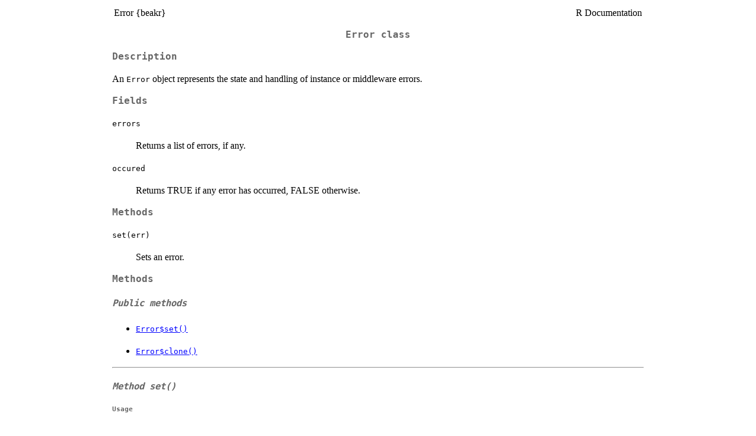

--- FILE ---
content_type: text/html
request_url: https://search.r-project.org/CRAN/refmans/beakr/help/Error.html
body_size: 139
content:
<!DOCTYPE html>
<html><head><meta http-equiv='refresh' content='0; url=../html/Error.html'><title>HTTP redirect</title></head><body></body></html>


--- FILE ---
content_type: text/html
request_url: https://search.r-project.org/CRAN/refmans/beakr/html/Error.html
body_size: 1091
content:
<!DOCTYPE html><html><head><title>R: Error class</title>
<meta http-equiv="Content-Type" content="text/html; charset=utf-8" />
<meta name="viewport" content="width=device-width, initial-scale=1.0, user-scalable=yes" />
<link rel="stylesheet" href="https://cdn.jsdelivr.net/npm/katex@0.15.3/dist/katex.min.css">
<script type="text/javascript">
const macros = { "\\R": "\\textsf{R}", "\\code": "\\texttt"};
function processMathHTML() {
    var l = document.getElementsByClassName('reqn');
    for (let e of l) { katex.render(e.textContent, e, { throwOnError: false, macros }); }
    return;
}</script>
<script defer src="https://cdn.jsdelivr.net/npm/katex@0.15.3/dist/katex.min.js"
    onload="processMathHTML();"></script>
<link rel="stylesheet" type="text/css" href="R.css" />
</head><body><div class="container"><main>

<table style="width: 100%;"><tr><td>Error {beakr}</td><td style="text-align: right;">R Documentation</td></tr></table>

<h2>Error class</h2>

<h3>Description</h3>

<p>An <code>Error</code> object represents the state and handling of instance
or middleware errors.
</p>


<h3>Fields</h3>


<dl>
<dt><code>errors</code></dt><dd>
<p>Returns a list of errors, if any.
</p>
</dd>
<dt><code>occured</code></dt><dd>
<p>Returns TRUE if any error has occurred, FALSE otherwise.
</p>
</dd>
</dl>



<h3>Methods</h3>


<dl>
<dt><code>set(err)</code></dt><dd>
<p>Sets an error.
</p>
</dd>
</dl>



<h3>Methods</h3>



<h4>Public methods</h4>


<ul>
<li> <p><a href="#method-set"><code>Error$set()</code></a>
</p>
</li>
<li> <p><a href="#method-clone"><code>Error$clone()</code></a>
</p>
</li></ul>


<hr>
<a id="method-set"></a>



<h4>Method <code>set()</code></h4>



<h5>Usage</h5>

<div class="r"><pre>Error$set(err)</pre></div>


<hr>
<a id="method-clone"></a>



<h4>Method <code>clone()</code></h4>

<p>The objects of this class are cloneable with this method.
</p>


<h5>Usage</h5>

<div class="r"><pre>Error$clone(deep = FALSE)</pre></div>



<h5>Arguments</h5>

<div class="arguments">

<dl>
<dt><code>deep</code></dt><dd><p>Whether to make a deep clone.</p>
</dd>
</dl>

</div>




<h3>See Also</h3>

<p><code><a href="../../beakr/help/handleErrors.html">handleErrors</a></code> and <code><a href="../../beakr/help/Middleware.html">Middleware</a></code>
</p>

<hr /><div style="text-align: center;">[Package <em>beakr</em> version 0.4.3 <a href="00Index.html">Index</a>]</div></main>

</div>
</body></html>
